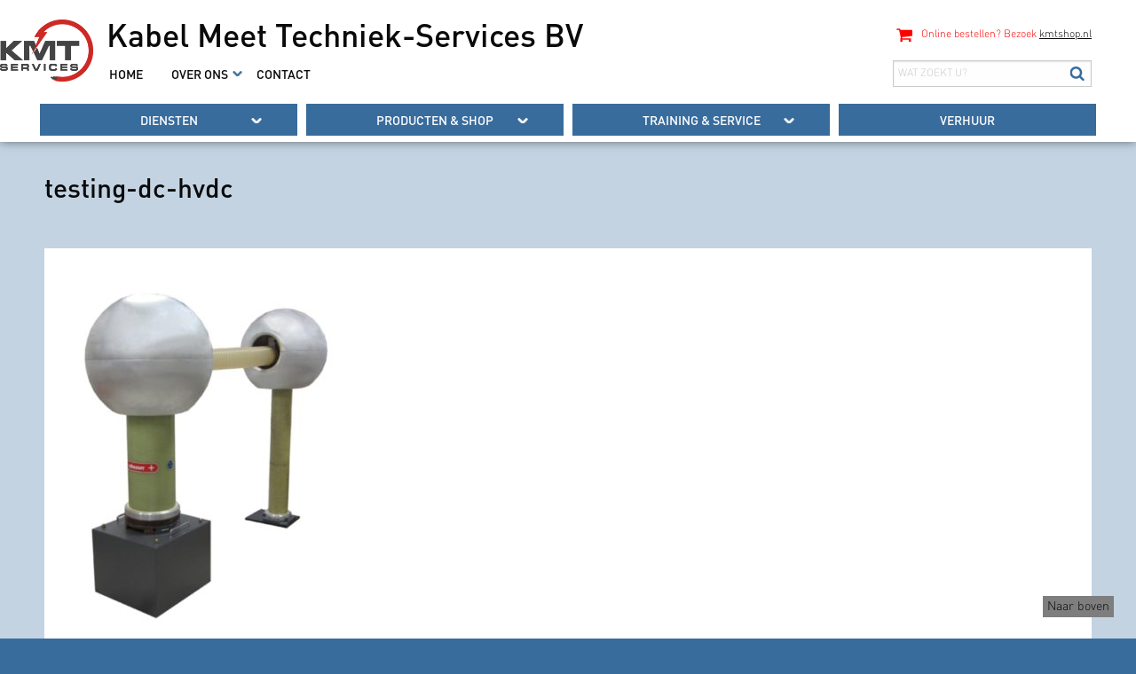

--- FILE ---
content_type: text/html; charset=UTF-8
request_url: https://www.kmtservices.nl/?attachment_id=1804
body_size: 15441
content:
<!doctype html>
<html class="no-js" lang="en">
<head>
    <meta charset="utf-8" />
	<link rel="apple-touch-icon" sizes="57x57" href="https://www.kmtservices.nl/wp-content/themes/no_theme/favicon/apple-touch-icon-57x57.png">
	<link rel="apple-touch-icon" sizes="60x60" href="https://www.kmtservices.nl/wp-content/themes/no_theme/favicon/apple-touch-icon-60x60.png">
	<link rel="apple-touch-icon" sizes="72x72" href="https://www.kmtservices.nl/wp-content/themes/no_theme/favicon/apple-touch-icon-72x72.png">
	<link rel="apple-touch-icon" sizes="76x76" href="https://www.kmtservices.nl/wp-content/themes/no_theme/favicon/apple-touch-icon-76x76.png">
	<link rel="apple-touch-icon" sizes="114x114" href="https://www.kmtservices.nl/wp-content/themes/no_theme/favicon/apple-touch-icon-114x114.png">
	<link rel="apple-touch-icon" sizes="120x120" href="https://www.kmtservices.nl/wp-content/themes/no_theme/favicon/apple-touch-icon-120x120.png">
	<link rel="apple-touch-icon" sizes="144x144" href="https://www.kmtservices.nl/wp-content/themes/no_theme/favicon/apple-touch-icon-144x144.png">
	<link rel="apple-touch-icon" sizes="152x152" href="https://www.kmtservices.nl/wp-content/themes/no_theme/favicon/apple-touch-icon-152x152.png">
	<link rel="apple-touch-icon" sizes="180x180" href="https://www.kmtservices.nl/wp-content/themes/no_theme/favicon/apple-touch-icon-180x180.png">
	<link rel="icon" type="image/png" href="https://www.kmtservices.nl/wp-content/themes/no_theme/favicon/favicon-32x32.png" sizes="32x32">
	<link rel="icon" type="image/png" href="https://www.kmtservices.nl/wp-content/themes/no_theme/favicon/favicon-96x96.png" sizes="96x96">
	<link rel="icon" type="image/png" href="https://www.kmtservices.nl/wp-content/themes/no_theme/favicon/favicon-16x16.png" sizes="16x16">
	<link rel="manifest" href="https://www.kmtservices.nl/wp-content/themes/no_theme/favicon/manifest.json">
	<meta name="msapplication-TileColor" content="#2b5797">
	<meta name="msapplication-TileImage" content="https://www.kmtservices.nl/wp-content/themes/no_theme/favicon/mstile-144x144.png">
	<link rel="shortcut icon" href="https://www.kmtservices.nl/wp-content/themes/no_theme/favicon/favicon.ico" />
	<meta name="theme-color" content="#ffffff">
    <meta name="viewport" content="width=device-width, initial-scale=1.0" />
    <title>testing-dc-hvdc - Kabel Meet Techniek-Services B.V.</title>
	<meta name='robots' content='index, follow, max-image-preview:large, max-snippet:-1, max-video-preview:-1' />
	<style>img:is([sizes="auto" i], [sizes^="auto," i]) { contain-intrinsic-size: 3000px 1500px }</style>
	
	<!-- This site is optimized with the Yoast SEO plugin v26.8 - https://yoast.com/product/yoast-seo-wordpress/ -->
	<link rel="canonical" href="https://www.kmtservices.nl/" />
	<meta property="og:locale" content="nl_NL" />
	<meta property="og:type" content="article" />
	<meta property="og:title" content="testing-dc-hvdc - Kabel Meet Techniek-Services B.V." />
	<meta property="og:url" content="https://www.kmtservices.nl/" />
	<meta property="og:site_name" content="Kabel Meet Techniek-Services B.V." />
	<meta property="og:image" content="https://www.kmtservices.nl" />
	<meta property="og:image:width" content="604" />
	<meta property="og:image:height" content="725" />
	<meta property="og:image:type" content="image/jpeg" />
	<meta name="twitter:card" content="summary_large_image" />
	<script type="application/ld+json" class="yoast-schema-graph">{"@context":"https://schema.org","@graph":[{"@type":"WebPage","@id":"https://www.kmtservices.nl/","url":"https://www.kmtservices.nl/","name":"testing-dc-hvdc - Kabel Meet Techniek-Services B.V.","isPartOf":{"@id":"https://www.kmtservices.nl/#website"},"primaryImageOfPage":{"@id":"https://www.kmtservices.nl/#primaryimage"},"image":{"@id":"https://www.kmtservices.nl/#primaryimage"},"thumbnailUrl":"https://www.kmtservices.nl/wp-content/uploads/2016/11/Testing-DC-HVDC.jpg","datePublished":"2016-11-14T09:53:14+00:00","breadcrumb":{"@id":"https://www.kmtservices.nl/#breadcrumb"},"inLanguage":"nl-NL","potentialAction":[{"@type":"ReadAction","target":["https://www.kmtservices.nl/"]}]},{"@type":"ImageObject","inLanguage":"nl-NL","@id":"https://www.kmtservices.nl/#primaryimage","url":"https://www.kmtservices.nl/wp-content/uploads/2016/11/Testing-DC-HVDC.jpg","contentUrl":"https://www.kmtservices.nl/wp-content/uploads/2016/11/Testing-DC-HVDC.jpg","width":604,"height":725},{"@type":"BreadcrumbList","@id":"https://www.kmtservices.nl/#breadcrumb","itemListElement":[{"@type":"ListItem","position":1,"name":"Home","item":"https://www.kmtservices.nl/"},{"@type":"ListItem","position":2,"name":"Kabel beproeven DC HPG 50&#8230;80KV AC DC","item":"https://www.kmtservices.nl/product/kabel-beproeven-dc/"},{"@type":"ListItem","position":3,"name":"testing-dc-hvdc"}]},{"@type":"WebSite","@id":"https://www.kmtservices.nl/#website","url":"https://www.kmtservices.nl/","name":"Kabel Meet Techniek-Services B.V.","description":"KMT Services Werkendam","potentialAction":[{"@type":"SearchAction","target":{"@type":"EntryPoint","urlTemplate":"https://www.kmtservices.nl/?s={search_term_string}"},"query-input":{"@type":"PropertyValueSpecification","valueRequired":true,"valueName":"search_term_string"}}],"inLanguage":"nl-NL"}]}</script>
	<!-- / Yoast SEO plugin. -->


<link rel='dns-prefetch' href='//code.jquery.com' />
<script type="text/javascript">
/* <![CDATA[ */
window._wpemojiSettings = {"baseUrl":"https:\/\/s.w.org\/images\/core\/emoji\/15.0.3\/72x72\/","ext":".png","svgUrl":"https:\/\/s.w.org\/images\/core\/emoji\/15.0.3\/svg\/","svgExt":".svg","source":{"concatemoji":"https:\/\/www.kmtservices.nl\/wp-includes\/js\/wp-emoji-release.min.js"}};
/*! This file is auto-generated */
!function(i,n){var o,s,e;function c(e){try{var t={supportTests:e,timestamp:(new Date).valueOf()};sessionStorage.setItem(o,JSON.stringify(t))}catch(e){}}function p(e,t,n){e.clearRect(0,0,e.canvas.width,e.canvas.height),e.fillText(t,0,0);var t=new Uint32Array(e.getImageData(0,0,e.canvas.width,e.canvas.height).data),r=(e.clearRect(0,0,e.canvas.width,e.canvas.height),e.fillText(n,0,0),new Uint32Array(e.getImageData(0,0,e.canvas.width,e.canvas.height).data));return t.every(function(e,t){return e===r[t]})}function u(e,t,n){switch(t){case"flag":return n(e,"\ud83c\udff3\ufe0f\u200d\u26a7\ufe0f","\ud83c\udff3\ufe0f\u200b\u26a7\ufe0f")?!1:!n(e,"\ud83c\uddfa\ud83c\uddf3","\ud83c\uddfa\u200b\ud83c\uddf3")&&!n(e,"\ud83c\udff4\udb40\udc67\udb40\udc62\udb40\udc65\udb40\udc6e\udb40\udc67\udb40\udc7f","\ud83c\udff4\u200b\udb40\udc67\u200b\udb40\udc62\u200b\udb40\udc65\u200b\udb40\udc6e\u200b\udb40\udc67\u200b\udb40\udc7f");case"emoji":return!n(e,"\ud83d\udc26\u200d\u2b1b","\ud83d\udc26\u200b\u2b1b")}return!1}function f(e,t,n){var r="undefined"!=typeof WorkerGlobalScope&&self instanceof WorkerGlobalScope?new OffscreenCanvas(300,150):i.createElement("canvas"),a=r.getContext("2d",{willReadFrequently:!0}),o=(a.textBaseline="top",a.font="600 32px Arial",{});return e.forEach(function(e){o[e]=t(a,e,n)}),o}function t(e){var t=i.createElement("script");t.src=e,t.defer=!0,i.head.appendChild(t)}"undefined"!=typeof Promise&&(o="wpEmojiSettingsSupports",s=["flag","emoji"],n.supports={everything:!0,everythingExceptFlag:!0},e=new Promise(function(e){i.addEventListener("DOMContentLoaded",e,{once:!0})}),new Promise(function(t){var n=function(){try{var e=JSON.parse(sessionStorage.getItem(o));if("object"==typeof e&&"number"==typeof e.timestamp&&(new Date).valueOf()<e.timestamp+604800&&"object"==typeof e.supportTests)return e.supportTests}catch(e){}return null}();if(!n){if("undefined"!=typeof Worker&&"undefined"!=typeof OffscreenCanvas&&"undefined"!=typeof URL&&URL.createObjectURL&&"undefined"!=typeof Blob)try{var e="postMessage("+f.toString()+"("+[JSON.stringify(s),u.toString(),p.toString()].join(",")+"));",r=new Blob([e],{type:"text/javascript"}),a=new Worker(URL.createObjectURL(r),{name:"wpTestEmojiSupports"});return void(a.onmessage=function(e){c(n=e.data),a.terminate(),t(n)})}catch(e){}c(n=f(s,u,p))}t(n)}).then(function(e){for(var t in e)n.supports[t]=e[t],n.supports.everything=n.supports.everything&&n.supports[t],"flag"!==t&&(n.supports.everythingExceptFlag=n.supports.everythingExceptFlag&&n.supports[t]);n.supports.everythingExceptFlag=n.supports.everythingExceptFlag&&!n.supports.flag,n.DOMReady=!1,n.readyCallback=function(){n.DOMReady=!0}}).then(function(){return e}).then(function(){var e;n.supports.everything||(n.readyCallback(),(e=n.source||{}).concatemoji?t(e.concatemoji):e.wpemoji&&e.twemoji&&(t(e.twemoji),t(e.wpemoji)))}))}((window,document),window._wpemojiSettings);
/* ]]> */
</script>
<style id='wp-emoji-styles-inline-css' type='text/css'>

	img.wp-smiley, img.emoji {
		display: inline !important;
		border: none !important;
		box-shadow: none !important;
		height: 1em !important;
		width: 1em !important;
		margin: 0 0.07em !important;
		vertical-align: -0.1em !important;
		background: none !important;
		padding: 0 !important;
	}
</style>
<link rel='stylesheet' id='wp-block-library-css' href='https://www.kmtservices.nl/wp-includes/css/dist/block-library/style.min.css' type='text/css' media='all' />
<style id='classic-theme-styles-inline-css' type='text/css'>
/*! This file is auto-generated */
.wp-block-button__link{color:#fff;background-color:#32373c;border-radius:9999px;box-shadow:none;text-decoration:none;padding:calc(.667em + 2px) calc(1.333em + 2px);font-size:1.125em}.wp-block-file__button{background:#32373c;color:#fff;text-decoration:none}
</style>
<style id='global-styles-inline-css' type='text/css'>
:root{--wp--preset--aspect-ratio--square: 1;--wp--preset--aspect-ratio--4-3: 4/3;--wp--preset--aspect-ratio--3-4: 3/4;--wp--preset--aspect-ratio--3-2: 3/2;--wp--preset--aspect-ratio--2-3: 2/3;--wp--preset--aspect-ratio--16-9: 16/9;--wp--preset--aspect-ratio--9-16: 9/16;--wp--preset--color--black: #000000;--wp--preset--color--cyan-bluish-gray: #abb8c3;--wp--preset--color--white: #ffffff;--wp--preset--color--pale-pink: #f78da7;--wp--preset--color--vivid-red: #cf2e2e;--wp--preset--color--luminous-vivid-orange: #ff6900;--wp--preset--color--luminous-vivid-amber: #fcb900;--wp--preset--color--light-green-cyan: #7bdcb5;--wp--preset--color--vivid-green-cyan: #00d084;--wp--preset--color--pale-cyan-blue: #8ed1fc;--wp--preset--color--vivid-cyan-blue: #0693e3;--wp--preset--color--vivid-purple: #9b51e0;--wp--preset--gradient--vivid-cyan-blue-to-vivid-purple: linear-gradient(135deg,rgba(6,147,227,1) 0%,rgb(155,81,224) 100%);--wp--preset--gradient--light-green-cyan-to-vivid-green-cyan: linear-gradient(135deg,rgb(122,220,180) 0%,rgb(0,208,130) 100%);--wp--preset--gradient--luminous-vivid-amber-to-luminous-vivid-orange: linear-gradient(135deg,rgba(252,185,0,1) 0%,rgba(255,105,0,1) 100%);--wp--preset--gradient--luminous-vivid-orange-to-vivid-red: linear-gradient(135deg,rgba(255,105,0,1) 0%,rgb(207,46,46) 100%);--wp--preset--gradient--very-light-gray-to-cyan-bluish-gray: linear-gradient(135deg,rgb(238,238,238) 0%,rgb(169,184,195) 100%);--wp--preset--gradient--cool-to-warm-spectrum: linear-gradient(135deg,rgb(74,234,220) 0%,rgb(151,120,209) 20%,rgb(207,42,186) 40%,rgb(238,44,130) 60%,rgb(251,105,98) 80%,rgb(254,248,76) 100%);--wp--preset--gradient--blush-light-purple: linear-gradient(135deg,rgb(255,206,236) 0%,rgb(152,150,240) 100%);--wp--preset--gradient--blush-bordeaux: linear-gradient(135deg,rgb(254,205,165) 0%,rgb(254,45,45) 50%,rgb(107,0,62) 100%);--wp--preset--gradient--luminous-dusk: linear-gradient(135deg,rgb(255,203,112) 0%,rgb(199,81,192) 50%,rgb(65,88,208) 100%);--wp--preset--gradient--pale-ocean: linear-gradient(135deg,rgb(255,245,203) 0%,rgb(182,227,212) 50%,rgb(51,167,181) 100%);--wp--preset--gradient--electric-grass: linear-gradient(135deg,rgb(202,248,128) 0%,rgb(113,206,126) 100%);--wp--preset--gradient--midnight: linear-gradient(135deg,rgb(2,3,129) 0%,rgb(40,116,252) 100%);--wp--preset--font-size--small: 13px;--wp--preset--font-size--medium: 20px;--wp--preset--font-size--large: 36px;--wp--preset--font-size--x-large: 42px;--wp--preset--spacing--20: 0.44rem;--wp--preset--spacing--30: 0.67rem;--wp--preset--spacing--40: 1rem;--wp--preset--spacing--50: 1.5rem;--wp--preset--spacing--60: 2.25rem;--wp--preset--spacing--70: 3.38rem;--wp--preset--spacing--80: 5.06rem;--wp--preset--shadow--natural: 6px 6px 9px rgba(0, 0, 0, 0.2);--wp--preset--shadow--deep: 12px 12px 50px rgba(0, 0, 0, 0.4);--wp--preset--shadow--sharp: 6px 6px 0px rgba(0, 0, 0, 0.2);--wp--preset--shadow--outlined: 6px 6px 0px -3px rgba(255, 255, 255, 1), 6px 6px rgba(0, 0, 0, 1);--wp--preset--shadow--crisp: 6px 6px 0px rgba(0, 0, 0, 1);}:where(.is-layout-flex){gap: 0.5em;}:where(.is-layout-grid){gap: 0.5em;}body .is-layout-flex{display: flex;}.is-layout-flex{flex-wrap: wrap;align-items: center;}.is-layout-flex > :is(*, div){margin: 0;}body .is-layout-grid{display: grid;}.is-layout-grid > :is(*, div){margin: 0;}:where(.wp-block-columns.is-layout-flex){gap: 2em;}:where(.wp-block-columns.is-layout-grid){gap: 2em;}:where(.wp-block-post-template.is-layout-flex){gap: 1.25em;}:where(.wp-block-post-template.is-layout-grid){gap: 1.25em;}.has-black-color{color: var(--wp--preset--color--black) !important;}.has-cyan-bluish-gray-color{color: var(--wp--preset--color--cyan-bluish-gray) !important;}.has-white-color{color: var(--wp--preset--color--white) !important;}.has-pale-pink-color{color: var(--wp--preset--color--pale-pink) !important;}.has-vivid-red-color{color: var(--wp--preset--color--vivid-red) !important;}.has-luminous-vivid-orange-color{color: var(--wp--preset--color--luminous-vivid-orange) !important;}.has-luminous-vivid-amber-color{color: var(--wp--preset--color--luminous-vivid-amber) !important;}.has-light-green-cyan-color{color: var(--wp--preset--color--light-green-cyan) !important;}.has-vivid-green-cyan-color{color: var(--wp--preset--color--vivid-green-cyan) !important;}.has-pale-cyan-blue-color{color: var(--wp--preset--color--pale-cyan-blue) !important;}.has-vivid-cyan-blue-color{color: var(--wp--preset--color--vivid-cyan-blue) !important;}.has-vivid-purple-color{color: var(--wp--preset--color--vivid-purple) !important;}.has-black-background-color{background-color: var(--wp--preset--color--black) !important;}.has-cyan-bluish-gray-background-color{background-color: var(--wp--preset--color--cyan-bluish-gray) !important;}.has-white-background-color{background-color: var(--wp--preset--color--white) !important;}.has-pale-pink-background-color{background-color: var(--wp--preset--color--pale-pink) !important;}.has-vivid-red-background-color{background-color: var(--wp--preset--color--vivid-red) !important;}.has-luminous-vivid-orange-background-color{background-color: var(--wp--preset--color--luminous-vivid-orange) !important;}.has-luminous-vivid-amber-background-color{background-color: var(--wp--preset--color--luminous-vivid-amber) !important;}.has-light-green-cyan-background-color{background-color: var(--wp--preset--color--light-green-cyan) !important;}.has-vivid-green-cyan-background-color{background-color: var(--wp--preset--color--vivid-green-cyan) !important;}.has-pale-cyan-blue-background-color{background-color: var(--wp--preset--color--pale-cyan-blue) !important;}.has-vivid-cyan-blue-background-color{background-color: var(--wp--preset--color--vivid-cyan-blue) !important;}.has-vivid-purple-background-color{background-color: var(--wp--preset--color--vivid-purple) !important;}.has-black-border-color{border-color: var(--wp--preset--color--black) !important;}.has-cyan-bluish-gray-border-color{border-color: var(--wp--preset--color--cyan-bluish-gray) !important;}.has-white-border-color{border-color: var(--wp--preset--color--white) !important;}.has-pale-pink-border-color{border-color: var(--wp--preset--color--pale-pink) !important;}.has-vivid-red-border-color{border-color: var(--wp--preset--color--vivid-red) !important;}.has-luminous-vivid-orange-border-color{border-color: var(--wp--preset--color--luminous-vivid-orange) !important;}.has-luminous-vivid-amber-border-color{border-color: var(--wp--preset--color--luminous-vivid-amber) !important;}.has-light-green-cyan-border-color{border-color: var(--wp--preset--color--light-green-cyan) !important;}.has-vivid-green-cyan-border-color{border-color: var(--wp--preset--color--vivid-green-cyan) !important;}.has-pale-cyan-blue-border-color{border-color: var(--wp--preset--color--pale-cyan-blue) !important;}.has-vivid-cyan-blue-border-color{border-color: var(--wp--preset--color--vivid-cyan-blue) !important;}.has-vivid-purple-border-color{border-color: var(--wp--preset--color--vivid-purple) !important;}.has-vivid-cyan-blue-to-vivid-purple-gradient-background{background: var(--wp--preset--gradient--vivid-cyan-blue-to-vivid-purple) !important;}.has-light-green-cyan-to-vivid-green-cyan-gradient-background{background: var(--wp--preset--gradient--light-green-cyan-to-vivid-green-cyan) !important;}.has-luminous-vivid-amber-to-luminous-vivid-orange-gradient-background{background: var(--wp--preset--gradient--luminous-vivid-amber-to-luminous-vivid-orange) !important;}.has-luminous-vivid-orange-to-vivid-red-gradient-background{background: var(--wp--preset--gradient--luminous-vivid-orange-to-vivid-red) !important;}.has-very-light-gray-to-cyan-bluish-gray-gradient-background{background: var(--wp--preset--gradient--very-light-gray-to-cyan-bluish-gray) !important;}.has-cool-to-warm-spectrum-gradient-background{background: var(--wp--preset--gradient--cool-to-warm-spectrum) !important;}.has-blush-light-purple-gradient-background{background: var(--wp--preset--gradient--blush-light-purple) !important;}.has-blush-bordeaux-gradient-background{background: var(--wp--preset--gradient--blush-bordeaux) !important;}.has-luminous-dusk-gradient-background{background: var(--wp--preset--gradient--luminous-dusk) !important;}.has-pale-ocean-gradient-background{background: var(--wp--preset--gradient--pale-ocean) !important;}.has-electric-grass-gradient-background{background: var(--wp--preset--gradient--electric-grass) !important;}.has-midnight-gradient-background{background: var(--wp--preset--gradient--midnight) !important;}.has-small-font-size{font-size: var(--wp--preset--font-size--small) !important;}.has-medium-font-size{font-size: var(--wp--preset--font-size--medium) !important;}.has-large-font-size{font-size: var(--wp--preset--font-size--large) !important;}.has-x-large-font-size{font-size: var(--wp--preset--font-size--x-large) !important;}
:where(.wp-block-post-template.is-layout-flex){gap: 1.25em;}:where(.wp-block-post-template.is-layout-grid){gap: 1.25em;}
:where(.wp-block-columns.is-layout-flex){gap: 2em;}:where(.wp-block-columns.is-layout-grid){gap: 2em;}
:root :where(.wp-block-pullquote){font-size: 1.5em;line-height: 1.6;}
</style>
<link rel='stylesheet' id='wpmenucart-icons-css' href='https://www.kmtservices.nl/wp-content/plugins/woocommerce-menu-bar-cart/assets/css/wpmenucart-icons.min.css?ver=2.14.12' type='text/css' media='all' />
<style id='wpmenucart-icons-inline-css' type='text/css'>
@font-face{font-family:WPMenuCart;src:url(https://www.kmtservices.nl/wp-content/plugins/woocommerce-menu-bar-cart/assets/fonts/WPMenuCart.eot);src:url(https://www.kmtservices.nl/wp-content/plugins/woocommerce-menu-bar-cart/assets/fonts/WPMenuCart.eot?#iefix) format('embedded-opentype'),url(https://www.kmtservices.nl/wp-content/plugins/woocommerce-menu-bar-cart/assets/fonts/WPMenuCart.woff2) format('woff2'),url(https://www.kmtservices.nl/wp-content/plugins/woocommerce-menu-bar-cart/assets/fonts/WPMenuCart.woff) format('woff'),url(https://www.kmtservices.nl/wp-content/plugins/woocommerce-menu-bar-cart/assets/fonts/WPMenuCart.ttf) format('truetype'),url(https://www.kmtservices.nl/wp-content/plugins/woocommerce-menu-bar-cart/assets/fonts/WPMenuCart.svg#WPMenuCart) format('svg');font-weight:400;font-style:normal;font-display:swap}
</style>
<link rel='stylesheet' id='wpmenucart-css' href='https://www.kmtservices.nl/wp-content/plugins/woocommerce-menu-bar-cart/assets/css/wpmenucart-main.min.css?ver=2.14.12' type='text/css' media='all' />
<link rel='stylesheet' id='woocommerce-layout-css' href='https://www.kmtservices.nl/wp-content/plugins/woocommerce/assets/css/woocommerce-layout.css?ver=10.2.2' type='text/css' media='all' />
<link rel='stylesheet' id='woocommerce-smallscreen-css' href='https://www.kmtservices.nl/wp-content/plugins/woocommerce/assets/css/woocommerce-smallscreen.css?ver=10.2.2' type='text/css' media='only screen and (max-width: 768px)' />
<link rel='stylesheet' id='woocommerce-general-css' href='https://www.kmtservices.nl/wp-content/plugins/woocommerce/assets/css/woocommerce.css?ver=10.2.2' type='text/css' media='all' />
<style id='woocommerce-inline-inline-css' type='text/css'>
.woocommerce form .form-row .required { visibility: visible; }
</style>
<link rel='stylesheet' id='wpos-slick-style-css' href='https://www.kmtservices.nl/wp-content/plugins/wp-slick-slider-and-image-carousel/assets/css/slick.css?ver=3.7.6' type='text/css' media='all' />
<link rel='stylesheet' id='wpsisac-public-style-css' href='https://www.kmtservices.nl/wp-content/plugins/wp-slick-slider-and-image-carousel/assets/css/wpsisac-public.css?ver=3.7.6' type='text/css' media='all' />
<link rel='stylesheet' id='jquery.fancybox-css' href='https://www.kmtservices.nl/wp-content/plugins/popup-with-fancybox/inc/jquery.fancybox.css' type='text/css' media='all' />
<link rel='stylesheet' id='woocommerce-nyp-css' href='https://www.kmtservices.nl/wp-content/plugins/woocommerce-name-your-price/assets/css/name-your-price.css?ver=2.5.5' type='text/css' media='all' />
<link rel='stylesheet' id='brands-styles-css' href='https://www.kmtservices.nl/wp-content/plugins/woocommerce/assets/css/brands.css?ver=10.2.2' type='text/css' media='all' />
<link rel='stylesheet' id='foundation-css' href='https://www.kmtservices.nl/wp-content/themes/no_theme/css/foundation.min.css' type='text/css' media='all' />
<link rel='stylesheet' id='theme_css-css' href='https://www.kmtservices.nl/wp-content/themes/no_theme/style.css' type='text/css' media='all' />
<link rel='stylesheet' id='slb_core-css' href='https://www.kmtservices.nl/wp-content/plugins/simple-lightbox/client/css/app.css?ver=2.9.4' type='text/css' media='all' />
<script type="text/javascript" src="https://code.jquery.com/jquery-2.2.0.min.js" id="jquery-js"></script>
<script type="text/javascript" src="https://www.kmtservices.nl/wp-content/plugins/woocommerce/assets/js/jquery-blockui/jquery.blockUI.min.js?ver=2.7.0-wc.10.2.2" id="jquery-blockui-js" defer="defer" data-wp-strategy="defer"></script>
<script type="text/javascript" id="wc-add-to-cart-js-extra">
/* <![CDATA[ */
var wc_add_to_cart_params = {"ajax_url":"\/wp-admin\/admin-ajax.php","wc_ajax_url":"\/?wc-ajax=%%endpoint%%","i18n_view_cart":"Bekijk winkelwagen","cart_url":"https:\/\/www.kmtservices.nl","is_cart":"","cart_redirect_after_add":"no"};
/* ]]> */
</script>
<script type="text/javascript" src="https://www.kmtservices.nl/wp-content/plugins/woocommerce/assets/js/frontend/add-to-cart.min.js?ver=10.2.2" id="wc-add-to-cart-js" defer="defer" data-wp-strategy="defer"></script>
<script type="text/javascript" src="https://www.kmtservices.nl/wp-content/plugins/woocommerce/assets/js/js-cookie/js.cookie.min.js?ver=2.1.4-wc.10.2.2" id="js-cookie-js" defer="defer" data-wp-strategy="defer"></script>
<script type="text/javascript" id="woocommerce-js-extra">
/* <![CDATA[ */
var woocommerce_params = {"ajax_url":"\/wp-admin\/admin-ajax.php","wc_ajax_url":"\/?wc-ajax=%%endpoint%%","i18n_password_show":"Wachtwoord weergeven","i18n_password_hide":"Wachtwoord verbergen"};
/* ]]> */
</script>
<script type="text/javascript" src="https://www.kmtservices.nl/wp-content/plugins/woocommerce/assets/js/frontend/woocommerce.min.js?ver=10.2.2" id="woocommerce-js" defer="defer" data-wp-strategy="defer"></script>
<script type="text/javascript" src="https://www.kmtservices.nl/wp-content/plugins/popup-with-fancybox/inc/jquery.fancybox.js" id="jquery.fancybox-js"></script>
<link rel="https://api.w.org/" href="https://www.kmtservices.nl/wp-json/" /><link rel="alternate" title="JSON" type="application/json" href="https://www.kmtservices.nl/wp-json/wp/v2/media/1804" /><link rel="EditURI" type="application/rsd+xml" title="RSD" href="https://www.kmtservices.nl/xmlrpc.php?rsd" />
<meta name="generator" content="WordPress 6.7.4" />
<meta name="generator" content="WooCommerce 10.2.2" />
<link rel='shortlink' href='https://www.kmtservices.nl/?p=1804' />
<link rel="alternate" title="oEmbed (JSON)" type="application/json+oembed" href="https://www.kmtservices.nl/wp-json/oembed/1.0/embed?url=https%3A%2F%2Fwww.kmtservices.nl%2F%3Fattachment_id%3D1804" />
<link rel="alternate" title="oEmbed (XML)" type="text/xml+oembed" href="https://www.kmtservices.nl/wp-json/oembed/1.0/embed?url=https%3A%2F%2Fwww.kmtservices.nl%2F%3Fattachment_id%3D1804&#038;format=xml" />

<link rel="Shortcut Icon" type="image/x-icon" href="https://www.kmtservices.nl/wp-content/themes/no_theme/images/favicon.ico" /><meta name="generator" content="Redux 4.5.8" />	<noscript><style>.woocommerce-product-gallery{ opacity: 1 !important; }</style></noscript>
			<style type="text/css" id="wp-custom-css">
			.alignright {
    margin-left: 40px;
	float: right;
}		</style>
		    
    <script>
	  (function(i,s,o,g,r,a,m){i['GoogleAnalyticsObject']=r;i[r]=i[r]||function(){
	  (i[r].q=i[r].q||[]).push(arguments)},i[r].l=1*new Date();a=s.createElement(o),
	  m=s.getElementsByTagName(o)[0];a.async=1;a.src=g;m.parentNode.insertBefore(a,m)
	  })(window,document,'script','https://www.google-analytics.com/analytics.js','ga');
	
	  ga('create', 'UA-79725799-2', 'auto');
	  ga('send', 'pageview');
	
	</script>
</head>
<body data-rsssl=1 class="attachment attachment-template-default single single-attachment postid-1804 attachmentid-1804 attachment-jpeg theme-no_theme woocommerce-no-js jck-wt-nieuw-ontwerp-theme">

  <div class="off-canvas-wrapper">
    <div class="off-canvas-wrapper-inner" data-off-canvas-wrapper>
	
      <div class="off-canvas position-left" id="offCanvasLeft" data-off-canvas>
		<button class="close-button" aria-label="Close menu" type="button" data-close="">
			<span aria-hidden="true">×</span>
		</button>
		<div class="top-logo mobile">
			<a href="/index.php" class="logo mobile large-6 medium-8 columns"><img src="https://www.kmtservices.nl/wp-content/themes/no_theme/img/logo.png"></a>
		</div>
		<div class="mobile-ofc vertical menu">
	  
	  	  <ul id="menu-top-menu" class="vertical dropdown menu" data-dropdown-menu><li id="menu-item-13" class="menu-item menu-item-type-post_type menu-item-object-page menu-item-home menu-item-13"><a href="https://www.kmtservices.nl/">Home</a></li>
<li id="menu-item-12" class="menu-item menu-item-type-post_type menu-item-object-page menu-item-has-children has-dropdown menu-item-12"><a href="https://www.kmtservices.nl/over-kmt/">Over ons</a>
<ul class="sub-menu">
	<li id="menu-item-146" class="menu-item menu-item-type-post_type menu-item-object-page current_page_parent menu-item-146"><a href="https://www.kmtservices.nl/over-kmt/nieuws/">Nieuws</a></li>
	<li id="menu-item-149" class="menu-item menu-item-type-post_type menu-item-object-page menu-item-149"><a href="https://www.kmtservices.nl/over-kmt/wie-zijn-wij/">Over ons</a></li>
	<li id="menu-item-145" class="menu-item menu-item-type-post_type menu-item-object-page menu-item-145"><a href="https://www.kmtservices.nl/over-kmt/kwaliteit/">Kwaliteit</a></li>
	<li id="menu-item-147" class="menu-item menu-item-type-post_type menu-item-object-page menu-item-147"><a href="https://www.kmtservices.nl/over-kmt/partners/">Partners</a></li>
	<li id="menu-item-148" class="menu-item menu-item-type-post_type menu-item-object-page menu-item-148"><a href="https://www.kmtservices.nl/over-kmt/vacatures/">Vacatures</a></li>
	<li id="menu-item-144" class="menu-item menu-item-type-post_type menu-item-object-page menu-item-144"><a href="https://www.kmtservices.nl/over-kmt/algemene-voorwaarden/">Algemene voorwaarden</a></li>
</ul>
</li>
<li id="menu-item-11" class="menu-item menu-item-type-post_type menu-item-object-page menu-item-11"><a href="https://www.kmtservices.nl/contact/">Contact</a></li>
</ul>
<!--	
<div class="input-group margin-bottom-sm">
  <span class="input-group-addon"><i class="fi-mail" aria-hidden="true"></i></span>
  <input class="form-control" type="text" placeholder="E-mailadres">
</div>
<div class="input-group">
  <span class="input-group-addon"><i class="fi-unlock" aria-hidden="true"></i></span>
  <input class="form-control" type="password" placeholder="Wachtwoord">
</div>
-->
	
	  </div>
	  </div>

     <div class="title-bar show-for-small-only">
  <div class="title-bar-left">
    <button class="menu-icon" type="button" data-open="offCanvasLeft"></button>
    <span class="title-bar-title">MENU</span>
  </div>
</div>
      <div class="off-canvas-content" data-off-canvas-content>


<div class="top-wrapper">
<div class="row">
<div class="row titel">

<div class="top-logo">
<a href="/index.php" class="logo"><img src="https://www.kmtservices.nl/wp-content/themes/no_theme/img/logo.png"></a>
<div class="titel-menu">
<div class="center-titel">Kabel Meet Techniek-Services BV</div>
<!--top-menu-->
<div class="top-bar hide-for-small-only" id="fix-topbar" data-magellan>
<div class="row fixed-topbar-content">

<ul id="menu-top-menu-1" class="menu" data-dropdown-menu><li class="menu-item menu-item-type-post_type menu-item-object-page menu-item-home menu-item-13"><a href="https://www.kmtservices.nl/">Home</a></li>
<li class="menu-item menu-item-type-post_type menu-item-object-page menu-item-has-children has-dropdown menu-item-12"><a href="https://www.kmtservices.nl/over-kmt/">Over ons</a>
<ul class="dropdown menu">
	<li class="menu-item menu-item-type-post_type menu-item-object-page current_page_parent menu-item-146"><a href="https://www.kmtservices.nl/over-kmt/nieuws/">Nieuws</a></li>
	<li class="menu-item menu-item-type-post_type menu-item-object-page menu-item-149"><a href="https://www.kmtservices.nl/over-kmt/wie-zijn-wij/">Over ons</a></li>
	<li class="menu-item menu-item-type-post_type menu-item-object-page menu-item-145"><a href="https://www.kmtservices.nl/over-kmt/kwaliteit/">Kwaliteit</a></li>
	<li class="menu-item menu-item-type-post_type menu-item-object-page menu-item-147"><a href="https://www.kmtservices.nl/over-kmt/partners/">Partners</a></li>
	<li class="menu-item menu-item-type-post_type menu-item-object-page menu-item-148"><a href="https://www.kmtservices.nl/over-kmt/vacatures/">Vacatures</a></li>
	<li class="menu-item menu-item-type-post_type menu-item-object-page menu-item-144"><a href="https://www.kmtservices.nl/over-kmt/algemene-voorwaarden/">Algemene voorwaarden</a></li>
</ul>
</li>
<li class="menu-item menu-item-type-post_type menu-item-object-page menu-item-11"><a href="https://www.kmtservices.nl/contact/">Contact</a></li>
</ul>
</div>
</div>

</div>
</div>

</div>

<div class="searchwapper">
<p class="alert"><img src="https://www.kmtservices.nl/wp-content/themes/no_theme/img/shopping.png">Online bestellen? Bezoek <a href="http://www.kmtshop.nl">kmtshop.nl</a></p>
<form class="top-search" role="search" method="get" id="searchform"
    class="searchform" action="https://www.kmtservices.nl/">
    <div>
        <label class="screen-reader-text" for="s"></label>
        <input placeholder="WAT ZOEKT U?" type="text" value="" name="s" id="s" />
		<input name="submit" type="submit" value="zoeken" class="">
    </div>
</form>
</div>


<div class="menu-2-wrapper">

<ul id="menu-top-menu-2" class="menu menu-2" data-dropdown-menu><li id="menu-item-3183" class="menu-item menu-item-type-post_type menu-item-object-page menu-item-has-children has-dropdown menu-item-3183"><a href="https://www.kmtservices.nl/projecten-diensten-index/">Diensten</a>
<ul class="dropdown menu">
	<li id="menu-item-112" class="menu-item menu-item-type-post_type menu-item-object-page menu-item-112"><a href="https://www.kmtservices.nl/projecten-diensten-index/kabel-en-leidingmetingen/">Energie</a></li>
	<li id="menu-item-3798" class="menu-item menu-item-type-post_type menu-item-object-page menu-item-3798"><a href="https://www.kmtservices.nl/projecten-diensten-index/spanning-fasevergelijkers-aarding-en-kortsluiting-reinigen-spanning/">DEHN Spanning / Fasevergelijkers / Aarding en kortsluiting / Reinigen onder spanning</a></li>
	<li id="menu-item-3799" class="menu-item menu-item-type-post_type menu-item-object-page menu-item-3799"><a href="https://www.kmtservices.nl/projecten-diensten-index/digitaal-inmeten/">Digitaal inmeten vLoc3-RTK-Pro</a></li>
	<li id="menu-item-111" class="menu-item menu-item-type-post_type menu-item-object-page menu-item-111"><a href="https://www.kmtservices.nl/projecten-diensten-index/graafschade-voorkomen/">Graafschade voorkomen</a></li>
	<li id="menu-item-113" class="menu-item menu-item-type-post_type menu-item-object-page menu-item-113"><a href="https://www.kmtservices.nl/projecten-diensten-index/leidinglokalisatie/">Kabelzoekers voor professionele lokalisatie</a></li>
	<li id="menu-item-1290" class="menu-item menu-item-type-post_type menu-item-object-page menu-item-1290"><a href="https://www.kmtservices.nl/?page_id=1288">Telecom</a></li>
	<li id="menu-item-114" class="menu-item menu-item-type-post_type menu-item-object-page menu-item-114"><a href="https://www.kmtservices.nl/projecten-diensten-index/leklokalisatie/">Water</a></li>
</ul>
</li>
<li id="menu-item-107" class="menu-item menu-item-type-post_type menu-item-object-page menu-item-has-children has-dropdown menu-item-107"><a href="https://www.kmtservices.nl/producten-shop/">Producten &#038; Shop</a>
<ul class="dropdown menu">
	<li id="menu-item-1557" class="menu-item menu-item-type-taxonomy menu-item-object-product_cat menu-item-1557"><a href="https://www.kmtservices.nl/product-categorie/energie/">Energie</a></li>
	<li id="menu-item-1558" class="menu-item menu-item-type-taxonomy menu-item-object-product_cat menu-item-1558"><a href="https://www.kmtservices.nl/product-categorie/reinigen-onder-spanning/">Spanning / Fasevergelijkers / Aarding en kortsluiting / Reinigen onder spanning</a></li>
	<li id="menu-item-1559" class="menu-item menu-item-type-taxonomy menu-item-object-product_cat menu-item-1559"><a href="https://www.kmtservices.nl/product-categorie/digitaal-inmeten/">Digitaal inmeten</a></li>
	<li id="menu-item-1560" class="menu-item menu-item-type-taxonomy menu-item-object-product_cat menu-item-1560"><a href="https://www.kmtservices.nl/product-categorie/graafschade-voorkomen-graafschadepreventie/">Graafschade voorkomen</a></li>
	<li id="menu-item-1561" class="menu-item menu-item-type-taxonomy menu-item-object-product_cat menu-item-1561"><a href="https://www.kmtservices.nl/product-categorie/kabel-en-leiding-lokalisatie/">Kabel- en Leiding lokalisatie</a></li>
	<li id="menu-item-1562" class="menu-item menu-item-type-taxonomy menu-item-object-product_cat menu-item-1562"><a href="https://www.kmtservices.nl/product-categorie/telecom/">Telecom</a></li>
	<li id="menu-item-1563" class="menu-item menu-item-type-taxonomy menu-item-object-product_cat menu-item-1563"><a href="https://www.kmtservices.nl/product-categorie/water/">Water</a></li>
</ul>
</li>
<li id="menu-item-26" class="menu-item menu-item-type-post_type menu-item-object-page menu-item-has-children has-dropdown menu-item-26"><a href="https://www.kmtservices.nl/training-service/">Training &#038; Service</a>
<ul class="dropdown menu">
	<li id="menu-item-1278" class="menu-item menu-item-type-post_type menu-item-object-page menu-item-1278"><a href="https://www.kmtservices.nl/training-service/training/">Trainingen</a></li>
	<li id="menu-item-1277" class="menu-item menu-item-type-post_type menu-item-object-page menu-item-1277"><a href="https://www.kmtservices.nl/training-service/service/">Service</a></li>
	<li id="menu-item-1291" class="menu-item menu-item-type-post_type menu-item-object-page menu-item-1291"><a href="https://www.kmtservices.nl/training-service/service/rma-formulier/">RMA formulier</a></li>
</ul>
</li>
<li id="menu-item-4380" class="menu-item menu-item-type-post_type menu-item-object-page menu-item-4380"><a href="https://www.kmtservices.nl/verhuur/">Verhuur</a></li>
</ul>
</div>


</div></div></div>



<!--end top-menu-->
<div class="row"><div class="naar-b-wrapper"><div class="naar-boven">Naar boven</div></div></div>

<!--end header-->				<!-- Main Content -->
<div class="row">
<div class="main-content">
<div class="callout primary">
<div class="row">
<div class="medium-12 columns">
<h1>testing-dc-hvdc</h1>
</div>
</div>
</div>

<div class="row">
<div class="medium-12 columns white-bg-page">


			<article>
			<div class="berichtinfo">
		  	<hr>
			  <h1>testing-dc-hvdc</h1>
				<p>GEPLAATST OP 14-11-2016</p></div>
				<p class="attachment"><a href="https://www.kmtservices.nl/wp-content/uploads/2016/11/Testing-DC-HVDC.jpg" data-slb-active="1" data-slb-asset="1505304813" data-slb-internal="0" data-slb-group="1804"><img fetchpriority="high" decoding="async" width="333" height="400" src="https://www.kmtservices.nl/wp-content/uploads/2016/11/Testing-DC-HVDC-333x400.jpg" class="attachment-medium size-medium" alt="" srcset="https://www.kmtservices.nl/wp-content/uploads/2016/11/Testing-DC-HVDC-333x400.jpg 333w, https://www.kmtservices.nl/wp-content/uploads/2016/11/Testing-DC-HVDC.jpg 604w" sizes="(max-width: 333px) 100vw, 333px" /></a></p>

			</article>
	
		</div>
	<!--sidebar-->
		<div class="page-sidebar medium-4 columns">
			<h4>Actueel</h4>
			<div class="box">
						<a href="https://www.kmtservices.nl/5178-2/">
							<div class="featured-image"><img width="66" height="66" src="https://www.kmtservices.nl/wp-content/uploads/2022/10/Afbeelding1-66x66.jpg" class="attachment-post-thumbnail size-post-thumbnail wp-post-image" alt="" decoding="async" loading="lazy" srcset="https://www.kmtservices.nl/wp-content/uploads/2022/10/Afbeelding1-66x66.jpg 66w, https://www.kmtservices.nl/wp-content/uploads/2022/10/Afbeelding1-150x150.jpg 150w, https://www.kmtservices.nl/wp-content/uploads/2022/10/Afbeelding1-300x300.jpg 300w, https://www.kmtservices.nl/wp-content/uploads/2022/10/Afbeelding1-100x100.jpg 100w" sizes="auto, (max-width: 66px) 100vw, 66px" /></div>
							<div class="last-posts">Uitnodiging informatiebijeenkomsten slim digitaal in meten van uw kabels en leidingen</div>
							<div class="the_time">GEPLAATST OP 26-10-2022</div>
						</a>
					</div><div class="box">
						<a href="https://www.kmtservices.nl/infra-relatiedagen-2022/">
							<div class="featured-image"><img width="66" height="66" src="https://www.kmtservices.nl/wp-content/uploads/2022/03/137D52EE-7644-CD9E-0C83-5D29CB391225-66x66.jpg" class="attachment-post-thumbnail size-post-thumbnail wp-post-image" alt="" decoding="async" loading="lazy" srcset="https://www.kmtservices.nl/wp-content/uploads/2022/03/137D52EE-7644-CD9E-0C83-5D29CB391225-66x66.jpg 66w, https://www.kmtservices.nl/wp-content/uploads/2022/03/137D52EE-7644-CD9E-0C83-5D29CB391225-150x150.jpg 150w, https://www.kmtservices.nl/wp-content/uploads/2022/03/137D52EE-7644-CD9E-0C83-5D29CB391225-300x300.jpg 300w, https://www.kmtservices.nl/wp-content/uploads/2022/03/137D52EE-7644-CD9E-0C83-5D29CB391225-100x100.jpg 100w" sizes="auto, (max-width: 66px) 100vw, 66px" /></div>
							<div class="last-posts">Infra Relatiedagen 2022</div>
							<div class="the_time">GEPLAATST OP 11-03-2022</div>
						</a>
					</div><div class="box">
						<a href="https://www.kmtservices.nl/digitaal-inmeten/">
							<div class="featured-image"><img width="66" height="66" src="https://www.kmtservices.nl/wp-content/uploads/2022/03/vLoc3-RTK-Pro-Gallery-1-66x66.jpg" class="attachment-post-thumbnail size-post-thumbnail wp-post-image" alt="" decoding="async" loading="lazy" srcset="https://www.kmtservices.nl/wp-content/uploads/2022/03/vLoc3-RTK-Pro-Gallery-1-66x66.jpg 66w, https://www.kmtservices.nl/wp-content/uploads/2022/03/vLoc3-RTK-Pro-Gallery-1-150x150.jpg 150w, https://www.kmtservices.nl/wp-content/uploads/2022/03/vLoc3-RTK-Pro-Gallery-1-300x300.jpg 300w, https://www.kmtservices.nl/wp-content/uploads/2022/03/vLoc3-RTK-Pro-Gallery-1-100x100.jpg 100w" sizes="auto, (max-width: 66px) 100vw, 66px" /></div>
							<div class="last-posts">Digitaal inmeten</div>
							<div class="the_time">GEPLAATST OP 11-03-2022</div>
						</a>
					</div><div class="box">
						<a href="https://www.kmtservices.nl/nieuw-megger-substation-test-porfolio/">
							<div class="featured-image"><img width="66" height="66" src="https://www.kmtservices.nl/wp-content/uploads/2020/03/Uitgeligde-afbeelding-66x66.png" class="attachment-post-thumbnail size-post-thumbnail wp-post-image" alt="" decoding="async" loading="lazy" srcset="https://www.kmtservices.nl/wp-content/uploads/2020/03/Uitgeligde-afbeelding-66x66.png 66w, https://www.kmtservices.nl/wp-content/uploads/2020/03/Uitgeligde-afbeelding-150x150.png 150w, https://www.kmtservices.nl/wp-content/uploads/2020/03/Uitgeligde-afbeelding-100x100.png 100w, https://www.kmtservices.nl/wp-content/uploads/2020/03/Uitgeligde-afbeelding.png 200w" sizes="auto, (max-width: 66px) 100vw, 66px" /></div>
							<div class="last-posts">KMT Services start vanaf 1 april als geautoriseerd distributeur van het Megger substation test equipment portfolio</div>
							<div class="the_time">GEPLAATST OP 31-03-2020</div>
						</a>
					</div><div class="box">
						<a href="https://www.kmtservices.nl/eikenprocessierups-bestrijding/">
							<div class="featured-image"><img width="66" height="66" src="https://www.kmtservices.nl/wp-content/uploads/2020/03/Simply-Air-66x66.png" class="attachment-post-thumbnail size-post-thumbnail wp-post-image" alt="" decoding="async" loading="lazy" srcset="https://www.kmtservices.nl/wp-content/uploads/2020/03/Simply-Air-66x66.png 66w, https://www.kmtservices.nl/wp-content/uploads/2020/03/Simply-Air-150x150.png 150w, https://www.kmtservices.nl/wp-content/uploads/2020/03/Simply-Air-300x300.png 300w, https://www.kmtservices.nl/wp-content/uploads/2020/03/Simply-Air-100x100.png 100w" sizes="auto, (max-width: 66px) 100vw, 66px" /></div>
							<div class="last-posts">Eikenprocessierups bestrijding met de Simply Air Grondzuiger</div>
							<div class="the_time">GEPLAATST OP 26-03-2020</div>
						</a>
					</div><div class="box">
						<a href="https://www.kmtservices.nl/workshop-kabel-leiding-detectie/">
							<div class="featured-image"><img width="66" height="66" src="https://www.kmtservices.nl/wp-content/uploads/2019/04/vLoc3-5000-Rx-26_201804-66x66.png" class="attachment-post-thumbnail size-post-thumbnail wp-post-image" alt="" decoding="async" loading="lazy" srcset="https://www.kmtservices.nl/wp-content/uploads/2019/04/vLoc3-5000-Rx-26_201804-66x66.png 66w, https://www.kmtservices.nl/wp-content/uploads/2019/04/vLoc3-5000-Rx-26_201804-150x150.png 150w, https://www.kmtservices.nl/wp-content/uploads/2019/04/vLoc3-5000-Rx-26_201804-300x300.png 300w, https://www.kmtservices.nl/wp-content/uploads/2019/04/vLoc3-5000-Rx-26_201804-100x100.png 100w" sizes="auto, (max-width: 66px) 100vw, 66px" /></div>
							<div class="last-posts">15-05-2020 Workshop kabel &amp; leiding detectie: Geannuleerd wegens Corona maatregelen RIVM</div>
							<div class="the_time">GEPLAATST OP 04-03-2020</div>
						</a>
					</div><div class="box">
						<a href="https://www.kmtservices.nl/infra-relatiedagen/">
							<div class="featured-image"><img width="66" height="66" src="https://www.kmtservices.nl/wp-content/uploads/2020/01/2020-01-09_1217-e1646993067965-66x66.png" class="attachment-post-thumbnail size-post-thumbnail wp-post-image" alt="" decoding="async" loading="lazy" srcset="https://www.kmtservices.nl/wp-content/uploads/2020/01/2020-01-09_1217-e1646993067965-66x66.png 66w, https://www.kmtservices.nl/wp-content/uploads/2020/01/2020-01-09_1217-e1646993067965-100x99.png 100w" sizes="auto, (max-width: 66px) 100vw, 66px" /></div>
							<div class="last-posts">Infra Relatiedagen</div>
							<div class="the_time">GEPLAATST OP 09-01-2020</div>
						</a>
					</div><div class="box">
						<a href="https://www.kmtservices.nl/openhuisdagen-dinsdag-5-en-woensdag-6-november-2019/">
							<div class="featured-image"><img width="66" height="66" src="https://www.kmtservices.nl/wp-content/uploads/2016/11/Centrix-2.0-66x66.jpg" class="attachment-post-thumbnail size-post-thumbnail wp-post-image" alt="" decoding="async" loading="lazy" srcset="https://www.kmtservices.nl/wp-content/uploads/2016/11/Centrix-2.0-66x66.jpg 66w, https://www.kmtservices.nl/wp-content/uploads/2016/11/Centrix-2.0-150x150.jpg 150w, https://www.kmtservices.nl/wp-content/uploads/2016/11/Centrix-2.0-180x180.jpg 180w, https://www.kmtservices.nl/wp-content/uploads/2016/11/Centrix-2.0-300x300.jpg 300w" sizes="auto, (max-width: 66px) 100vw, 66px" /></div>
							<div class="last-posts">Openhuisdagen dinsdag 5 en woensdag 6 november 2019</div>
							<div class="the_time">GEPLAATST OP 24-10-2019</div>
						</a>
					</div><div class="box">
						<a href="https://www.kmtservices.nl/zie-hier-de-nieuwste-ontwikkelingen-op-gebied-van-kabelzoekers-met-de-vloc3-serie/">
							<div class="featured-image"><img width="66" height="66" src="https://www.kmtservices.nl/wp-content/uploads/2019/01/vLoc3-Pro-Rx-1-_20180404-66x66.png" class="attachment-post-thumbnail size-post-thumbnail wp-post-image" alt="" decoding="async" loading="lazy" srcset="https://www.kmtservices.nl/wp-content/uploads/2019/01/vLoc3-Pro-Rx-1-_20180404-66x66.png 66w, https://www.kmtservices.nl/wp-content/uploads/2019/01/vLoc3-Pro-Rx-1-_20180404-150x150.png 150w, https://www.kmtservices.nl/wp-content/uploads/2019/01/vLoc3-Pro-Rx-1-_20180404-300x300.png 300w, https://www.kmtservices.nl/wp-content/uploads/2019/01/vLoc3-Pro-Rx-1-_20180404-100x100.png 100w" sizes="auto, (max-width: 66px) 100vw, 66px" /></div>
							<div class="last-posts">Zie hier de nieuwste ontwikkelingen op gebied van kabelzoekers met de vLoc3 serie</div>
							<div class="the_time">GEPLAATST OP 24-01-2019</div>
						</a>
					</div><div class="box">
						<a href="https://www.kmtservices.nl/informatiedag-kabeldiagnose/">
							<div class="featured-image"><img width="66" height="66" src="https://www.kmtservices.nl/wp-content/uploads/2018/08/pd-software-66x66.png" class="attachment-post-thumbnail size-post-thumbnail wp-post-image" alt="" decoding="async" loading="lazy" srcset="https://www.kmtservices.nl/wp-content/uploads/2018/08/pd-software-66x66.png 66w, https://www.kmtservices.nl/wp-content/uploads/2018/08/pd-software-150x150.png 150w, https://www.kmtservices.nl/wp-content/uploads/2018/08/pd-software-300x300.png 300w, https://www.kmtservices.nl/wp-content/uploads/2018/08/pd-software-100x100.png 100w" sizes="auto, (max-width: 66px) 100vw, 66px" /></div>
							<div class="last-posts">Informatiedag Kabeldiagnose</div>
							<div class="the_time">GEPLAATST OP 29-08-2018</div>
						</a>
					</div>			<div class="twitter">
				<h4>Abboneer op onze nieuwsbrief</h4>
				<p class="hoogte">Wilt u op de hoogte blijven? Abboneer op onze nieuwsbrief.</p>
				<a href="https://www.kmtservices.nl/nieuwsbrief/"><div class="button alert">Nu inschrijven</div></a>
			</div>
		</div>

	</div>
	</div>
	</div>

<!--/main page content-->
  <!--footer-->
<footer class="footer">
<div class="row">
<!-- Sidebar bottom -->

<div class="row footerbar">
	<div class="footer-left large-5 medium-12 small-12 columns">
	
			<div id="primary-sidebar" class="primary-sidebar widget-area" role="complementary">
			<p><h6>KMT Services</h6>			<div class="textwidget"><p><img loading="lazy" decoding="async" class="wp-image-4767 alignleft" src="https://www.kmtservices.nl/wp-content/uploads/2020/03/KMT_white01-400x268.png" alt="" width="150" height="100" srcset="https://www.kmtservices.nl/wp-content/uploads/2020/03/KMT_white01-400x268.png 400w, https://www.kmtservices.nl/wp-content/uploads/2020/03/KMT_white01-1024x685.png 1024w, https://www.kmtservices.nl/wp-content/uploads/2020/03/KMT_white01-768x514.png 768w, https://www.kmtservices.nl/wp-content/uploads/2020/03/KMT_white01-1536x1027.png 1536w, https://www.kmtservices.nl/wp-content/uploads/2020/03/KMT_white01-2048x1370.png 2048w, https://www.kmtservices.nl/wp-content/uploads/2020/03/KMT_white01-600x401.png 600w" sizes="auto, (max-width: 150px) 100vw, 150px" /><br />
<img loading="lazy" decoding="async" class="size-thumbnail wp-image-4230 alignright" src="https://www.kmtservices.nl/wp-content/uploads/2018/03/sbb-beeldmerk-kmt-150x150.png" alt="" width="100" height="100" srcset="https://www.kmtservices.nl/wp-content/uploads/2018/03/sbb-beeldmerk-kmt-150x150.png 150w, https://www.kmtservices.nl/wp-content/uploads/2018/03/sbb-beeldmerk-kmt-400x400.png 400w, https://www.kmtservices.nl/wp-content/uploads/2018/03/sbb-beeldmerk-kmt-66x66.png 66w, https://www.kmtservices.nl/wp-content/uploads/2018/03/sbb-beeldmerk-kmt-300x300.png 300w, https://www.kmtservices.nl/wp-content/uploads/2018/03/sbb-beeldmerk-kmt-100x100.png 100w, https://www.kmtservices.nl/wp-content/uploads/2018/03/sbb-beeldmerk-kmt.png 476w" sizes="auto, (max-width: 100px) 100vw, 100px" /></p>
<p class="100">KMT Services biedt een compleet assortiment systemen en diensten voor de kabel- en water infrastructuur door de exclusieve vertegenwoordiging van gerenommeerde fabrikanten.</p>
</div>
		</p>			<div class="copyright"><a href="https://www.kmtservices.nl/disclaimer">Disclaimer</a></div>
<div class="copyright"><a href="https://www.kmtservices.nl/sitemap">Sitemap</a></div>
		</div><!-- #one-->
			</div>
	<div class="footer-middle large-4 medium-7 small-12 columns">
	
			<div id="primary-sidebar" class="primary-sidebar widget-area" role="complementary">
			<p><h6>Advies nodig?</h6>			<div class="textwidget"><p>Benieuwd of wij iets voor u kunnen betekenen? Laat uw gegevens achter en wij nemen contact met u op voor een gedegen advies.</p>
</div>
		</p>			
		</div><!-- #two-->
		
				<noscript class="ninja-forms-noscript-message">
	Bericht: JavaScript is vereist voor deze inhoud.</noscript>
<div id="nf-form-1-cont" class="nf-form-cont" aria-live="polite" aria-labelledby="nf-form-title-1" aria-describedby="nf-form-errors-1" role="form">

    <div class="nf-loading-spinner"></div>

</div>
        <!-- That data is being printed as a workaround to page builders reordering the order of the scripts loaded-->
        <script>var formDisplay=1;var nfForms=nfForms||[];var form=[];form.id='1';form.settings={"objectType":"Form Setting","editActive":false,"date_updated":"2016-06-02 11:09:50","show_title":"0","save_subs":"1","logged_in":"0","append_page":"","ajax":"0","clear_complete":"1","hide_complete":"1","success_msg":"Your form has been successfully submitted.","email_from":"","email_type":"html","user_email_msg":"Thank you so much for contacting us. We will get back to you shortly.","user_email_fields":"0","admin_email_msg":"","admin_email_fields":"1","admin_attach_csv":"0","email_from_name":"","status":"","not_logged_in_msg":"","sub_limit_number":"","sub_limit_msg":"","last_sub":"75","title":"Advies nodig","allow_public_link":0,"embed_form":"","default_label_pos":"above","wrapper_class":"","element_class":"","key":"","add_submit":1,"currency":"","repeatable_fieldsets":"","unique_field_error":"Een formulier met deze waarde bestaat al.","calculations":[],"formContentData":["textbox_1","email_2","submit_4"],"ninjaForms":"Ninja Forms","changeEmailErrorMsg":"Voer een geldig e-mailadres in!","changeDateErrorMsg":"Vul een geldige datum in!","confirmFieldErrorMsg":"Deze velden moeten overeenkomen!","fieldNumberNumMinError":"Fout met minimumaantal","fieldNumberNumMaxError":"Fout met maximumaantal","fieldNumberIncrementBy":"Toenemen met ","fieldTextareaRTEInsertLink":"Koppeling invoegen","fieldTextareaRTEInsertMedia":"Media invoegen","fieldTextareaRTESelectAFile":"Selecteer een bestand","formErrorsCorrectErrors":"Corrigeer de fouten voordat je dit formulier indient.","formHoneypot":"Als je een persoon bent die dit veld ziet, laat je het leeg.","validateRequiredField":"Dit is een vereist veld.","honeypotHoneypotError":"Honeypot fout","fileUploadOldCodeFileUploadInProgress":"Bestand wordt ge\u00fcpload.","fileUploadOldCodeFileUpload":"BESTANDSUPLOAD","currencySymbol":"\u20ac","fieldsMarkedRequired":"Velden die gemarkeerd zijn met een <span class=\"ninja-forms-req-symbol\">*<\/span> zijn vereiste velden","thousands_sep":".","decimal_point":",","siteLocale":"nl_NL","dateFormat":"d\/m\/Y","startOfWeek":"1","of":"van","previousMonth":"Vorige maand","nextMonth":"Volgende maand","months":["Januari","Februari","Maart","April","Mei","Juni","Juli","Augustus","September","Oktober","November","December"],"monthsShort":["Jan","Feb","Mrt","Apr","Mei","Jun","Jul","Aug","Sep","Okt","Nov","Dec"],"weekdays":["Zondag","Maandag","Dinsdag","Woensdag","Donderdag","Vrijdag","Zaterdag"],"weekdaysShort":["Zon","Maa","Din","Woe","Don","Vri","Zat"],"weekdaysMin":["Zo","Ma","Di","Wo","Do","Vr","Za"],"recaptchaConsentMissing":"reCaptcha validation couldn&#039;t load.","recaptchaMissingCookie":"reCaptcha v3 validation couldn&#039;t load the cookie needed to submit the form.","recaptchaConsentEvent":"Accept reCaptcha cookies before sending the form.","currency_symbol":"","beforeForm":"","beforeFields":"","afterFields":"","afterForm":""};form.fields=[{"objectType":"Field","objectDomain":"fields","editActive":false,"order":0,"idAttribute":"id","type":"textbox","fav_id":0,"def_id":0,"label":"Naam","label_pos":"hidden","mask":"","datepicker":0,"first_name":"","last_name":"","from_name":0,"user_address_1":"","user_address_2":"","user_city":"","user_zip":"","user_phone":"","user_email":"","user_info_field_group":"","show_help":0,"help_text":"","show_desc":0,"desc_pos":"none","desc_text":"","calc_auto_include":0,"placeholder":"Naam","disable_input":0,"input_limit":"","input_limit_type":"char","input_limit_msg":"","user_state":0,"autocomplete_off":0,"num_sort":0,"admin_label":"","user_info_field_group_name":"","user_info_field_group_custom":"","element_class":"","required":1,"key":"textbox_1","default":"","container_class":"","manual_key":false,"custom_mask":"","custom_name_attribute":"","personally_identifiable":"","value":"","id":1,"beforeField":"","afterField":"","parentType":"textbox","element_templates":["textbox","input"],"old_classname":"","wrap_template":"wrap"},{"objectType":"Field","objectDomain":"fields","editActive":false,"order":1,"idAttribute":"id","type":"email","fav_id":0,"def_id":14,"label":"Email","label_pos":"hidden","mask":"","datepicker":0,"first_name":0,"last_name":0,"from_name":0,"user_address_1":0,"user_address_2":0,"user_city":0,"user_zip":0,"user_phone":0,"user_info_field_group":1,"show_help":0,"help_text":"","calc_auto_include":0,"calc_option":0,"conditional":"","user_info_field_group_name":"","user_info_field_group_custom":"","show_desc":0,"desc_pos":"none","desc_text":"","placeholder":"Email","disable_input":0,"input_limit":"","input_limit_type":"char","input_limit_msg":"","user_state":0,"autocomplete_off":0,"num_sort":0,"admin_label":"","element_class":"","required":1,"key":"email_2","default":"","container_class":"","custom_name_attribute":"email","personally_identifiable":1,"value":"","id":2,"beforeField":"","afterField":"","parentType":"email","element_templates":["email","input"],"old_classname":"","wrap_template":"wrap"},{"objectType":"Field","objectDomain":"fields","editActive":false,"order":2,"idAttribute":"id","type":"submit","fav_id":0,"def_id":0,"label":"Versturen","show_help":0,"help_text":"","show_desc":0,"desc_pos":"none","desc_text":"","processing_label":"Processing","element_class":"button alert","key":"submit_4","container_class":"","id":4,"beforeField":"","afterField":"","value":"","label_pos":"above","parentType":"textbox","element_templates":["submit","button","input"],"old_classname":"","wrap_template":"wrap-no-label"}];nfForms.push(form);</script>
        	</div>
	<div class="footer-right large-3 medium-5 small-12 columns">
	
	<h6>Contactgegevens</h6>
		
		
		<table>
  <tbody>
    <tr>
	  <td class="bolder">
<p></p>
	  <p>Adres<br/>
	  <br/><br/></p>
	  
	  <p>E-mail<br/>
	  Webshop<br/></p>
	  
	  <p>Telefoon<br/>
	  Fax</p>
	  </td>
      <td>
	  		<div id="primary-sidebar" class="primary-sidebar widget-area" role="complementary">
			<p>			<div class="textwidget"><div id="primary-sidebar" class="primary-sidebar widget-area" role="complementary">
<div class="textwidget">
<p>van der Kunstraat 10<br />
4251 LN Werkendam<br />
Nederland</p>
<p><a href="https://www.kmtservices.nl/contact/">info@kmtservices.nl</a><br />
<a href="http://www.kmtshop.nl/" target="_blank" rel="noopener">www.kmtshop.nl</a></p>
<p>+31 (0) 183-304012<br />
+31 (0) 183-302008</p>
</div>
</div>
</div>
		</p>		</div><!-- #three-->
			  </td>
    

    </tr>
    
  </tbody>
</table>
		
		
	</div>
</div>
</div>
<div class="nieuwontwerp">
<div class="row"><div class="row">
<div class="copyright">&copy; Copyright <script type="text/javascript">
var theDate=new Date()
document.write(theDate.getFullYear())</script> KMTSERVICES.NL | <a href="https://www.kmtservices.nl/policy/">Cookie- en privacy policy</a></div>
<div class="copyright"><a href="http://nieuwontwerp.com" target="_blank">Webdesign Nieuw Ontwerp</a></div>
<div class="social-footer"><a href="https://nl.linkedin.com/company/kmt-services-bv" target="_blank"><img src="https://www.kmtservices.nl/wp-content/themes/no_theme/img/linkedin-small.png"></a><a href="https://www.youtube.com/user/MeggerUK" target="_blank"><img src="https://www.kmtservices.nl/wp-content/themes/no_theme/img/youtube-small.png"></a>
</div></div>

</div>
</footer>
      </div>
      </div>
  	  </div>
<!--end footer-->

		<script type='text/javascript'>
		(function () {
			var c = document.body.className;
			c = c.replace(/woocommerce-no-js/, 'woocommerce-js');
			document.body.className = c;
		})();
	</script>
	<link rel='stylesheet' id='wc-blocks-style-css' href='https://www.kmtservices.nl/wp-content/plugins/woocommerce/assets/client/blocks/wc-blocks.css?ver=wc-10.2.2' type='text/css' media='all' />
<link rel='stylesheet' id='dashicons-css' href='https://www.kmtservices.nl/wp-includes/css/dashicons.min.css' type='text/css' media='all' />
<style id='dashicons-inline-css' type='text/css'>
[data-font="Dashicons"]:before {font-family: 'Dashicons' !important;content: attr(data-icon) !important;speak: none !important;font-weight: normal !important;font-variant: normal !important;text-transform: none !important;line-height: 1 !important;font-style: normal !important;-webkit-font-smoothing: antialiased !important;-moz-osx-font-smoothing: grayscale !important;}
</style>
<link rel='stylesheet' id='nf-display-css' href='https://www.kmtservices.nl/wp-content/plugins/ninja-forms/assets/css/display-structure.css' type='text/css' media='all' />
<script type="text/javascript" id="wpmenucart-js-extra">
/* <![CDATA[ */
var wpmenucart_ajax = {"ajaxurl":"https:\/\/www.kmtservices.nl\/wp-admin\/admin-ajax.php","nonce":"09b8fd7c7b"};
/* ]]> */
</script>
<script type="text/javascript" src="https://www.kmtservices.nl/wp-content/plugins/woocommerce-menu-bar-cart/assets/js/wpmenucart.min.js?ver=2.14.12" id="wpmenucart-js"></script>
<script type="text/javascript" src="https://www.kmtservices.nl/wp-content/themes/no_theme/js/foundation.min.js" id="foundations_js-js"></script>
<script type="text/javascript" src="https://www.kmtservices.nl/wp-content/themes/no_theme/js/main.js" id="theme_js-js"></script>
<script type="text/javascript" src="https://www.kmtservices.nl/wp-content/plugins/woocommerce/assets/js/sourcebuster/sourcebuster.min.js?ver=10.2.2" id="sourcebuster-js-js"></script>
<script type="text/javascript" id="wc-order-attribution-js-extra">
/* <![CDATA[ */
var wc_order_attribution = {"params":{"lifetime":1.0e-5,"session":30,"base64":false,"ajaxurl":"https:\/\/www.kmtservices.nl\/wp-admin\/admin-ajax.php","prefix":"wc_order_attribution_","allowTracking":true},"fields":{"source_type":"current.typ","referrer":"current_add.rf","utm_campaign":"current.cmp","utm_source":"current.src","utm_medium":"current.mdm","utm_content":"current.cnt","utm_id":"current.id","utm_term":"current.trm","utm_source_platform":"current.plt","utm_creative_format":"current.fmt","utm_marketing_tactic":"current.tct","session_entry":"current_add.ep","session_start_time":"current_add.fd","session_pages":"session.pgs","session_count":"udata.vst","user_agent":"udata.uag"}};
/* ]]> */
</script>
<script type="text/javascript" src="https://www.kmtservices.nl/wp-content/plugins/woocommerce/assets/js/frontend/order-attribution.min.js?ver=10.2.2" id="wc-order-attribution-js"></script>
<script type="text/javascript" src="https://www.kmtservices.nl/wp-includes/js/underscore.min.js?ver=1.13.7" id="underscore-js"></script>
<script type="text/javascript" src="https://www.kmtservices.nl/wp-includes/js/backbone.min.js?ver=1.6.0" id="backbone-js"></script>
<script type="text/javascript" src="https://www.kmtservices.nl/wp-content/plugins/ninja-forms/assets/js/min/front-end-deps.js?ver=3.12.1" id="nf-front-end-deps-js"></script>
<script type="text/javascript" id="nf-front-end-js-extra">
/* <![CDATA[ */
var nfi18n = {"ninjaForms":"Ninja Forms","changeEmailErrorMsg":"Voer een geldig e-mailadres in!","changeDateErrorMsg":"Vul een geldige datum in!","confirmFieldErrorMsg":"Deze velden moeten overeenkomen!","fieldNumberNumMinError":"Fout met minimumaantal","fieldNumberNumMaxError":"Fout met maximumaantal","fieldNumberIncrementBy":"Toenemen met ","fieldTextareaRTEInsertLink":"Koppeling invoegen","fieldTextareaRTEInsertMedia":"Media invoegen","fieldTextareaRTESelectAFile":"Selecteer een bestand","formErrorsCorrectErrors":"Corrigeer de fouten voordat je dit formulier indient.","formHoneypot":"Als je een persoon bent die dit veld ziet, laat je het leeg.","validateRequiredField":"Dit is een vereist veld.","honeypotHoneypotError":"Honeypot fout","fileUploadOldCodeFileUploadInProgress":"Bestand wordt ge\u00fcpload.","fileUploadOldCodeFileUpload":"BESTANDSUPLOAD","currencySymbol":"\u20ac","fieldsMarkedRequired":"Velden die gemarkeerd zijn met een <span class=\"ninja-forms-req-symbol\">*<\/span> zijn vereiste velden","thousands_sep":".","decimal_point":",","siteLocale":"nl_NL","dateFormat":"d\/m\/Y","startOfWeek":"1","of":"van","previousMonth":"Vorige maand","nextMonth":"Volgende maand","months":["Januari","Februari","Maart","April","Mei","Juni","Juli","Augustus","September","Oktober","November","December"],"monthsShort":["Jan","Feb","Mrt","Apr","Mei","Jun","Jul","Aug","Sep","Okt","Nov","Dec"],"weekdays":["Zondag","Maandag","Dinsdag","Woensdag","Donderdag","Vrijdag","Zaterdag"],"weekdaysShort":["Zon","Maa","Din","Woe","Don","Vri","Zat"],"weekdaysMin":["Zo","Ma","Di","Wo","Do","Vr","Za"],"recaptchaConsentMissing":"reCaptcha validation couldn't load.","recaptchaMissingCookie":"reCaptcha v3 validation couldn't load the cookie needed to submit the form.","recaptchaConsentEvent":"Accept reCaptcha cookies before sending the form."};
var nfFrontEnd = {"adminAjax":"https:\/\/www.kmtservices.nl\/wp-admin\/admin-ajax.php","ajaxNonce":"6d4d9eed07","requireBaseUrl":"https:\/\/www.kmtservices.nl\/wp-content\/plugins\/ninja-forms\/assets\/js\/","use_merge_tags":{"user":{"address":"address","textbox":"textbox","button":"button","checkbox":"checkbox","city":"city","confirm":"confirm","date":"date","email":"email","firstname":"firstname","html":"html","hcaptcha":"hcaptcha","hidden":"hidden","lastname":"lastname","listcheckbox":"listcheckbox","listcountry":"listcountry","listimage":"listimage","listmultiselect":"listmultiselect","listradio":"listradio","listselect":"listselect","liststate":"liststate","note":"note","number":"number","password":"password","passwordconfirm":"passwordconfirm","product":"product","quantity":"quantity","recaptcha":"recaptcha","recaptcha_v3":"recaptcha_v3","repeater":"repeater","shipping":"shipping","spam":"spam","starrating":"starrating","submit":"submit","terms":"terms","textarea":"textarea","total":"total","turnstile":"turnstile","unknown":"unknown","zip":"zip","hr":"hr"},"post":{"address":"address","textbox":"textbox","button":"button","checkbox":"checkbox","city":"city","confirm":"confirm","date":"date","email":"email","firstname":"firstname","html":"html","hcaptcha":"hcaptcha","hidden":"hidden","lastname":"lastname","listcheckbox":"listcheckbox","listcountry":"listcountry","listimage":"listimage","listmultiselect":"listmultiselect","listradio":"listradio","listselect":"listselect","liststate":"liststate","note":"note","number":"number","password":"password","passwordconfirm":"passwordconfirm","product":"product","quantity":"quantity","recaptcha":"recaptcha","recaptcha_v3":"recaptcha_v3","repeater":"repeater","shipping":"shipping","spam":"spam","starrating":"starrating","submit":"submit","terms":"terms","textarea":"textarea","total":"total","turnstile":"turnstile","unknown":"unknown","zip":"zip","hr":"hr"},"system":{"address":"address","textbox":"textbox","button":"button","checkbox":"checkbox","city":"city","confirm":"confirm","date":"date","email":"email","firstname":"firstname","html":"html","hcaptcha":"hcaptcha","hidden":"hidden","lastname":"lastname","listcheckbox":"listcheckbox","listcountry":"listcountry","listimage":"listimage","listmultiselect":"listmultiselect","listradio":"listradio","listselect":"listselect","liststate":"liststate","note":"note","number":"number","password":"password","passwordconfirm":"passwordconfirm","product":"product","quantity":"quantity","recaptcha":"recaptcha","recaptcha_v3":"recaptcha_v3","repeater":"repeater","shipping":"shipping","spam":"spam","starrating":"starrating","submit":"submit","terms":"terms","textarea":"textarea","total":"total","turnstile":"turnstile","unknown":"unknown","zip":"zip","hr":"hr"},"fields":{"address":"address","textbox":"textbox","button":"button","checkbox":"checkbox","city":"city","confirm":"confirm","date":"date","email":"email","firstname":"firstname","html":"html","hcaptcha":"hcaptcha","hidden":"hidden","lastname":"lastname","listcheckbox":"listcheckbox","listcountry":"listcountry","listimage":"listimage","listmultiselect":"listmultiselect","listradio":"listradio","listselect":"listselect","liststate":"liststate","note":"note","number":"number","password":"password","passwordconfirm":"passwordconfirm","product":"product","quantity":"quantity","recaptcha":"recaptcha","recaptcha_v3":"recaptcha_v3","repeater":"repeater","shipping":"shipping","spam":"spam","starrating":"starrating","submit":"submit","terms":"terms","textarea":"textarea","total":"total","turnstile":"turnstile","unknown":"unknown","zip":"zip","hr":"hr"},"calculations":{"html":"html","hidden":"hidden","note":"note","unknown":"unknown"}},"opinionated_styles":"","filter_esc_status":"false","nf_consent_status_response":[]};
var nfInlineVars = [];
/* ]]> */
</script>
<script type="text/javascript" src="https://www.kmtservices.nl/wp-content/plugins/ninja-forms/assets/js/min/front-end.js?ver=3.12.1" id="nf-front-end-js"></script>
<script type="text/javascript" src="https://www.kmtservices.nl/wp-content/plugins/simple-lightbox/client/js/prod/lib.core.js?ver=2.9.4" id="slb_core-js"></script>
<script type="text/javascript" src="https://www.kmtservices.nl/wp-content/plugins/simple-lightbox/client/js/prod/lib.view.js?ver=2.9.4" id="slb_view-js"></script>
<script type="text/javascript" src="https://www.kmtservices.nl/wp-content/plugins/simple-lightbox/themes/baseline/js/prod/client.js?ver=2.9.4" id="slb-asset-slb_baseline-base-js"></script>
<script type="text/javascript" src="https://www.kmtservices.nl/wp-content/plugins/simple-lightbox/themes/default/js/prod/client.js?ver=2.9.4" id="slb-asset-slb_default-base-js"></script>
<script type="text/javascript" src="https://www.kmtservices.nl/wp-content/plugins/simple-lightbox/template-tags/item/js/prod/tag.item.js?ver=2.9.4" id="slb-asset-item-base-js"></script>
<script type="text/javascript" src="https://www.kmtservices.nl/wp-content/plugins/simple-lightbox/template-tags/ui/js/prod/tag.ui.js?ver=2.9.4" id="slb-asset-ui-base-js"></script>
<script type="text/javascript" src="https://www.kmtservices.nl/wp-content/plugins/simple-lightbox/content-handlers/image/js/prod/handler.image.js?ver=2.9.4" id="slb-asset-image-base-js"></script>
<script type="text/javascript" id="slb_footer">/* <![CDATA[ */if ( !!window.jQuery ) {(function($){$(document).ready(function(){if ( !!window.SLB && SLB.has_child('View.init') ) { SLB.View.init({"ui_autofit":true,"ui_animate":true,"slideshow_autostart":true,"slideshow_duration":"6","group_loop":true,"ui_overlay_opacity":"0.8","ui_title_default":false,"theme_default":"slb_default","ui_labels":{"loading":"Loading","close":"Close","nav_next":"Next","nav_prev":"Previous","slideshow_start":"Start slideshow","slideshow_stop":"Stop slideshow","group_status":"Item %current% of %total%"}}); }
if ( !!window.SLB && SLB.has_child('View.assets') ) { {$.extend(SLB.View.assets, {"1505304813":{"id":1804,"type":"image","internal":true,"source":"https:\/\/www.kmtservices.nl\/wp-content\/uploads\/2016\/11\/Testing-DC-HVDC.jpg","title":"testing-dc-hvdc","caption":"","description":""}});} }
/* THM */
if ( !!window.SLB && SLB.has_child('View.extend_theme') ) { SLB.View.extend_theme('slb_baseline',{"name":"Baseline","parent":"","styles":[{"handle":"base","uri":"https:\/\/www.kmtservices.nl\/wp-content\/plugins\/simple-lightbox\/themes\/baseline\/css\/style.css","deps":[]}],"layout_raw":"<div class=\"slb_container\"><div class=\"slb_content\">{{item.content}}<div class=\"slb_nav\"><span class=\"slb_prev\">{{ui.nav_prev}}<\/span><span class=\"slb_next\">{{ui.nav_next}}<\/span><\/div><div class=\"slb_controls\"><span class=\"slb_close\">{{ui.close}}<\/span><span class=\"slb_slideshow\">{{ui.slideshow_control}}<\/span><\/div><div class=\"slb_loading\">{{ui.loading}}<\/div><\/div><div class=\"slb_details\"><div class=\"inner\"><div class=\"slb_data\"><div class=\"slb_data_content\"><span class=\"slb_data_title\">{{item.title}}<\/span><span class=\"slb_group_status\">{{ui.group_status}}<\/span><div class=\"slb_data_desc\">{{item.description}}<\/div><\/div><\/div><div class=\"slb_nav\"><span class=\"slb_prev\">{{ui.nav_prev}}<\/span><span class=\"slb_next\">{{ui.nav_next}}<\/span><\/div><\/div><\/div><\/div>"}); }if ( !!window.SLB && SLB.has_child('View.extend_theme') ) { SLB.View.extend_theme('slb_default',{"name":"Standaard (licht)","parent":"slb_baseline","styles":[{"handle":"base","uri":"https:\/\/www.kmtservices.nl\/wp-content\/plugins\/simple-lightbox\/themes\/default\/css\/style.css","deps":[]}]}); }})})(jQuery);}/* ]]> */</script>
<script type="text/javascript" id="slb_context">/* <![CDATA[ */if ( !!window.jQuery ) {(function($){$(document).ready(function(){if ( !!window.SLB ) { {$.extend(SLB, {"context":["public","user_guest"]});} }})})(jQuery);}/* ]]> */</script>
<script id="tmpl-nf-layout" type="text/template">
	<span id="nf-form-title-{{{ data.id }}}" class="nf-form-title">
		{{{ ( 1 == data.settings.show_title ) ? '<h' + data.settings.form_title_heading_level + '>' + data.settings.title + '</h' + data.settings.form_title_heading_level + '>' : '' }}}
	</span>
	<div class="nf-form-wrap ninja-forms-form-wrap">
		<div class="nf-response-msg"></div>
		<div class="nf-debug-msg"></div>
		<div class="nf-before-form"></div>
		<div class="nf-form-layout"></div>
		<div class="nf-after-form"></div>
	</div>
</script>

<script id="tmpl-nf-empty" type="text/template">

</script>
<script id="tmpl-nf-before-form" type="text/template">
	{{{ data.beforeForm }}}
</script><script id="tmpl-nf-after-form" type="text/template">
	{{{ data.afterForm }}}
</script><script id="tmpl-nf-before-fields" type="text/template">
    <div class="nf-form-fields-required">{{{ data.renderFieldsMarkedRequired() }}}</div>
    {{{ data.beforeFields }}}
</script><script id="tmpl-nf-after-fields" type="text/template">
    {{{ data.afterFields }}}
    <div id="nf-form-errors-{{{ data.id }}}" class="nf-form-errors" role="alert"></div>
    <div class="nf-form-hp"></div>
</script>
<script id="tmpl-nf-before-field" type="text/template">
    {{{ data.beforeField }}}
</script><script id="tmpl-nf-after-field" type="text/template">
    {{{ data.afterField }}}
</script><script id="tmpl-nf-form-layout" type="text/template">
	<form>
		<div>
			<div class="nf-before-form-content"></div>
			<div class="nf-form-content {{{ data.element_class }}}"></div>
			<div class="nf-after-form-content"></div>
		</div>
	</form>
</script><script id="tmpl-nf-form-hp" type="text/template">
	<label id="nf-label-field-hp-{{{ data.id }}}" for="nf-field-hp-{{{ data.id }}}" aria-hidden="true">
		{{{ nfi18n.formHoneypot }}}
		<input id="nf-field-hp-{{{ data.id }}}" name="nf-field-hp" class="nf-element nf-field-hp" type="text" value="" aria-labelledby="nf-label-field-hp-{{{ data.id }}}" />
	</label>
</script>
<script id="tmpl-nf-field-layout" type="text/template">
    <div id="nf-field-{{{ data.id }}}-container" class="nf-field-container {{{ data.type }}}-container {{{ data.renderContainerClass() }}}">
        <div class="nf-before-field"></div>
        <div class="nf-field"></div>
        <div class="nf-after-field"></div>
    </div>
</script>
<script id="tmpl-nf-field-before" type="text/template">
    {{{ data.beforeField }}}
</script><script id="tmpl-nf-field-after" type="text/template">
    <#
    /*
     * Render our input limit section if that setting exists.
     */
    #>
    <div class="nf-input-limit"></div>
    <#
    /*
     * Render our error section if we have an error.
     */
    #>
    <div id="nf-error-{{{ data.id }}}" class="nf-error-wrap nf-error" role="alert" aria-live="assertive"></div>
    <#
    /*
     * Render any custom HTML after our field.
     */
    #>
    {{{ data.afterField }}}
</script>
<script id="tmpl-nf-field-wrap" type="text/template">
	<div id="nf-field-{{{ data.id }}}-wrap" class="{{{ data.renderWrapClass() }}}" data-field-id="{{{ data.id }}}">
		<#
		/*
		 * This is our main field template. It's called for every field type.
		 * Note that must have ONE top-level, wrapping element. i.e. a div/span/etc that wraps all of the template.
		 */
        #>
		<#
		/*
		 * Render our label.
		 */
        #>
		{{{ data.renderLabel() }}}
		<#
		/*
		 * Render our field element. Uses the template for the field being rendered.
		 */
        #>
		<div class="nf-field-element">{{{ data.renderElement() }}}</div>
		<#
		/*
		 * Render our Description Text.
		 */
        #>
		{{{ data.renderDescText() }}}
	</div>
</script>
<script id="tmpl-nf-field-wrap-no-label" type="text/template">
    <div id="nf-field-{{{ data.id }}}-wrap" class="{{{ data.renderWrapClass() }}}" data-field-id="{{{ data.id }}}">
        <div class="nf-field-label"></div>
        <div class="nf-field-element">{{{ data.renderElement() }}}</div>
        <div class="nf-error-wrap"></div>
    </div>
</script>
<script id="tmpl-nf-field-wrap-no-container" type="text/template">

        {{{ data.renderElement() }}}

        <div class="nf-error-wrap"></div>
</script>
<script id="tmpl-nf-field-label" type="text/template">
	<div class="nf-field-label">
		<# if ( data.type === "listcheckbox" || data.type === "listradio" || data.type === "listimage" || data.type === "date" || data.type === "starrating" ) { #>
			<span id="nf-label-field-{{{ data.id }}}"
				class="nf-label-span {{{ data.renderLabelClasses() }}}">
					{{{ ( data.maybeFilterHTML() === 'true' ) ? _.escape( data.label ) : data.label }}} {{{ ( 'undefined' != typeof data.required && 1 == data.required ) ? '<span class="ninja-forms-req-symbol">*</span>' : '' }}} 
					{{{ data.maybeRenderHelp() }}}
			</span>
		<# } else { #>
			<label for="nf-field-{{{ data.id }}}"
					id="nf-label-field-{{{ data.id }}}"
					class="{{{ data.renderLabelClasses() }}}">
						{{{ ( data.maybeFilterHTML() === 'true' ) ? _.escape( data.label ) : data.label }}} {{{ ( 'undefined' != typeof data.required && 1 == data.required ) ? '<span class="ninja-forms-req-symbol">*</span>' : '' }}} 
						{{{ data.maybeRenderHelp() }}}
			</label>
		<# } #>
	</div>
</script><script id="tmpl-nf-field-error" type="text/template">
	<div class="nf-error-msg nf-error-{{{ data.id }}}" aria-live="assertive">{{{ data.msg }}}</div>
</script><script id="tmpl-nf-form-error" type="text/template">
	<div class="nf-error-msg nf-error-{{{ data.id }}}">{{{ data.msg }}}</div>
</script><script id="tmpl-nf-field-input-limit" type="text/template">
    {{{ data.currentCount() }}} {{{ nfi18n.of }}} {{{ data.input_limit }}} {{{ data.input_limit_msg }}}
</script><script id="tmpl-nf-field-null" type="text/template">
</script><script id="tmpl-nf-field-textbox" type="text/template">
	<input
		type="text"
		value="{{{ _.escape( data.value ) }}}"
		class="{{{ data.renderClasses() }}} nf-element"
		{{{ data.renderPlaceholder() }}}
		{{{ data.maybeDisabled() }}}
		{{{ data.maybeInputLimit() }}}
		id="nf-field-{{{ data.id }}}"
		name="{{ data.custom_name_attribute || 'nf-field-' + data.id + '-' + data.type }}"
		{{{ data.maybeDisableAutocomplete() }}}
		aria-invalid="false"
		aria-describedby="<# if( data.desc_text ) { #>nf-description-{{{ data.id }}} <# } #>nf-error-{{{ data.id }}}"
		aria-labelledby="nf-label-field-{{{ data.id }}}"
		{{{ data.maybeRequired() }}}
	>
</script>
<script id='tmpl-nf-field-input' type='text/template'>
    <input id="nf-field-{{{ data.id }}}" name="nf-field-{{{ data.id }}}" aria-invalid="false" aria-describedby="<# if( data.desc_text ) { #>nf-description-{{{ data.id }}} <# } #>nf-error-{{{ data.id }}}" class="{{{ data.renderClasses() }}} nf-element" type="text" value="{{{ _.escape( data.value ) }}}" {{{ data.renderPlaceholder() }}} {{{ data.maybeDisabled() }}}
           aria-labelledby="nf-label-field-{{{ data.id }}}"

            {{{ data.maybeRequired() }}}
    >
</script>
<script id="tmpl-nf-field-email" type="text/template">
	<input
		type="email"
		value="{{{ _.escape( data.value ) }}}"
		class="{{{ data.renderClasses() }}} nf-element"
		id="nf-field-{{{ data.id }}}"
		name="{{ data.custom_name_attribute || 'nf-field-' + data.id + '-' + data.type }}"
		{{{data.maybeDisableAutocomplete()}}}
		{{{ data.renderPlaceholder() }}}
		{{{ data.maybeDisabled() }}}
		aria-invalid="false"
		aria-describedby="<# if( data.desc_text ) { #>nf-description-{{{ data.id }}} <# } #>nf-error-{{{ data.id }}}"
		aria-labelledby="nf-label-field-{{{ data.id }}}"
		{{{ data.maybeRequired() }}}
	>
</script>
<script id="tmpl-nf-field-submit" type="text/template">

<# 
let myType = data.type
if('save'== data.type){
	myType = 'button'
}
#>
<input id="nf-field-{{{ data.id }}}" class="{{{ data.renderClasses() }}} nf-element " type="{{{myType}}}" value="{{{ ( data.maybeFilterHTML() === 'true' ) ? _.escape( data.label ) : data.label }}}" {{{ ( data.disabled ) ? 'aria-disabled="true" disabled="true"' : '' }}}>

</script><script id='tmpl-nf-field-button' type='text/template'>
    <button id="nf-field-{{{ data.id }}}" name="nf-field-{{{ data.id }}}" class="{{{ data.classes }}} nf-element">
        {{{ ( data.maybeFilterHTML() === 'true' ) ? _.escape( data.label ) : data.label }}}
    </button>
</script>    
	<script>
	$(document).foundation();
	</script>
</body>
</html>

    

 

 

--- FILE ---
content_type: application/javascript
request_url: https://www.kmtservices.nl/wp-content/themes/no_theme/js/main.js
body_size: 157
content:
/*scroll to top*/
$(document).ready(function () {

    $(window).scroll(function () {
        if ($(this).scrollTop() > 100) {
            $('.naar-boven').fadeIn();
        } else {
            $('.naar-boven').fadeOut();
        }
    });

    $('.naar-boven').click(function () {
        $("html, body").animate({
            scrollTop: 0
        }, 600);
        return false;
    });

});

/*remove p*/
$( 'p:empty' ).remove();

window.onload = (function(){
  $(window).scroll(function () { 
    if( $(window).scrollTop() > 50 ) {
      $('#fix-topbar').addClass('fixed-topbar');	  
    }
	else{
		$('#fix-topbar').removeClass('fixed-topbar');
	}
  })
})



--- FILE ---
content_type: text/plain
request_url: https://www.google-analytics.com/j/collect?v=1&_v=j102&a=163877871&t=pageview&_s=1&dl=https%3A%2F%2Fwww.kmtservices.nl%2F%3Fattachment_id%3D1804&ul=en-us%40posix&dt=testing-dc-hvdc%20-%20Kabel%20Meet%20Techniek-Services%20B.V.&sr=1280x720&vp=1280x720&_u=IEBAAEABAAAAACAAI~&jid=1534636703&gjid=703542774&cid=1677155431.1768988473&tid=UA-79725799-2&_gid=497638888.1768988473&_r=1&_slc=1&z=80091489
body_size: -451
content:
2,cG-S6SZ3PZJEN